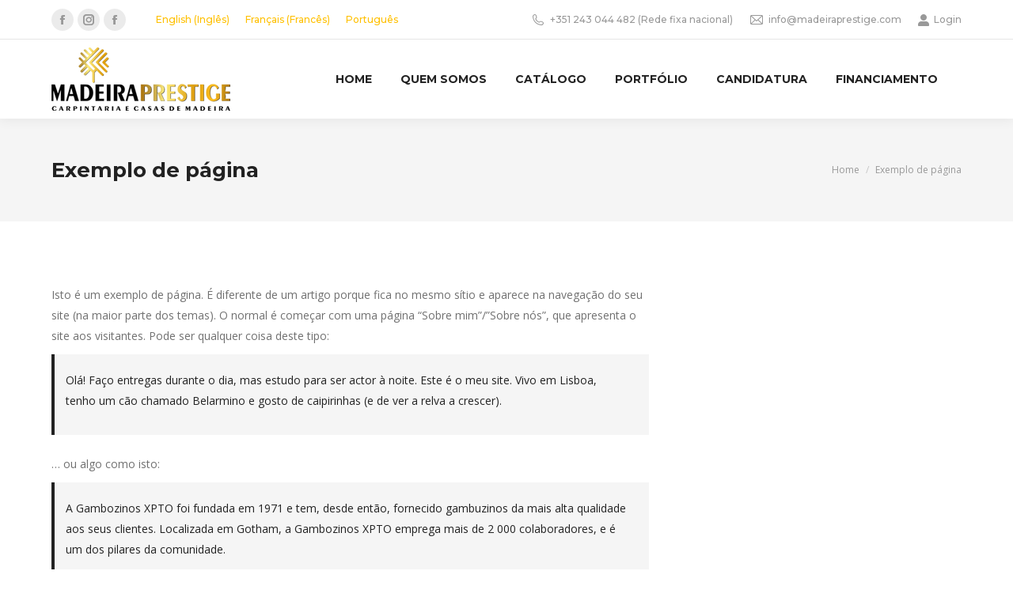

--- FILE ---
content_type: text/html; charset=UTF-8
request_url: https://madeiraprestige.com/pagina-exemplo/
body_size: 12696
content:
<!DOCTYPE html>
<!--[if !(IE 6) | !(IE 7) | !(IE 8)  ]><!-->
<html lang="pt-pt" class="no-js">
<!--<![endif]-->
<head>
	<meta charset="UTF-8" />
		<meta name="viewport" content="width=device-width, initial-scale=1, maximum-scale=1, user-scalable=0">
		<meta name="theme-color" content="#ffc000"/>	<link rel="profile" href="https://gmpg.org/xfn/11" />
	<title>Exemplo de página &#8211; Madeira Prestige</title>
<meta name='robots' content='max-image-preview:large' />
<link rel="alternate" hreflang="en" href="https://madeiraprestige.com/en/sample-page/" />
<link rel="alternate" hreflang="fr" href="https://madeiraprestige.com/fr/exemple-de-page/" />
<link rel="alternate" hreflang="pt-pt" href="https://madeiraprestige.com/pagina-exemplo/" />
<link rel="alternate" hreflang="x-default" href="https://madeiraprestige.com/pagina-exemplo/" />
<link rel='dns-prefetch' href='//fonts.googleapis.com' />
<link rel="alternate" type="application/rss+xml" title="Madeira Prestige &raquo; Feed" href="https://madeiraprestige.com/feed/" />
<link rel="alternate" type="application/rss+xml" title="Madeira Prestige &raquo; Feed de comentários" href="https://madeiraprestige.com/comments/feed/" />
<link rel="alternate" type="application/rss+xml" title="Feed de comentários de Madeira Prestige &raquo; Exemplo de página" href="https://madeiraprestige.com/pagina-exemplo/feed/" />
<link rel="alternate" title="oEmbed (JSON)" type="application/json+oembed" href="https://madeiraprestige.com/wp-json/oembed/1.0/embed?url=https%3A%2F%2Fmadeiraprestige.com%2Fpagina-exemplo%2F" />
<link rel="alternate" title="oEmbed (XML)" type="text/xml+oembed" href="https://madeiraprestige.com/wp-json/oembed/1.0/embed?url=https%3A%2F%2Fmadeiraprestige.com%2Fpagina-exemplo%2F&#038;format=xml" />
<style id='wp-img-auto-sizes-contain-inline-css' type='text/css'>
img:is([sizes=auto i],[sizes^="auto," i]){contain-intrinsic-size:3000px 1500px}
/*# sourceURL=wp-img-auto-sizes-contain-inline-css */
</style>
<style id='wp-emoji-styles-inline-css' type='text/css'>

	img.wp-smiley, img.emoji {
		display: inline !important;
		border: none !important;
		box-shadow: none !important;
		height: 1em !important;
		width: 1em !important;
		margin: 0 0.07em !important;
		vertical-align: -0.1em !important;
		background: none !important;
		padding: 0 !important;
	}
/*# sourceURL=wp-emoji-styles-inline-css */
</style>
<link rel='stylesheet' id='wp-block-library-css' href='https://madeiraprestige.com/wp-includes/css/dist/block-library/style.min.css?ver=6.9' type='text/css' media='all' />
<style id='wp-block-paragraph-inline-css' type='text/css'>
.is-small-text{font-size:.875em}.is-regular-text{font-size:1em}.is-large-text{font-size:2.25em}.is-larger-text{font-size:3em}.has-drop-cap:not(:focus):first-letter{float:left;font-size:8.4em;font-style:normal;font-weight:100;line-height:.68;margin:.05em .1em 0 0;text-transform:uppercase}body.rtl .has-drop-cap:not(:focus):first-letter{float:none;margin-left:.1em}p.has-drop-cap.has-background{overflow:hidden}:root :where(p.has-background){padding:1.25em 2.375em}:where(p.has-text-color:not(.has-link-color)) a{color:inherit}p.has-text-align-left[style*="writing-mode:vertical-lr"],p.has-text-align-right[style*="writing-mode:vertical-rl"]{rotate:180deg}
/*# sourceURL=https://madeiraprestige.com/wp-includes/blocks/paragraph/style.min.css */
</style>
<style id='wp-block-quote-inline-css' type='text/css'>
.wp-block-quote{box-sizing:border-box;overflow-wrap:break-word}.wp-block-quote.is-large:where(:not(.is-style-plain)),.wp-block-quote.is-style-large:where(:not(.is-style-plain)){margin-bottom:1em;padding:0 1em}.wp-block-quote.is-large:where(:not(.is-style-plain)) p,.wp-block-quote.is-style-large:where(:not(.is-style-plain)) p{font-size:1.5em;font-style:italic;line-height:1.6}.wp-block-quote.is-large:where(:not(.is-style-plain)) cite,.wp-block-quote.is-large:where(:not(.is-style-plain)) footer,.wp-block-quote.is-style-large:where(:not(.is-style-plain)) cite,.wp-block-quote.is-style-large:where(:not(.is-style-plain)) footer{font-size:1.125em;text-align:right}.wp-block-quote>cite{display:block}
/*# sourceURL=https://madeiraprestige.com/wp-includes/blocks/quote/style.min.css */
</style>
<style id='wp-block-quote-theme-inline-css' type='text/css'>
.wp-block-quote{border-left:.25em solid;margin:0 0 1.75em;padding-left:1em}.wp-block-quote cite,.wp-block-quote footer{color:currentColor;font-size:.8125em;font-style:normal;position:relative}.wp-block-quote:where(.has-text-align-right){border-left:none;border-right:.25em solid;padding-left:0;padding-right:1em}.wp-block-quote:where(.has-text-align-center){border:none;padding-left:0}.wp-block-quote.is-large,.wp-block-quote.is-style-large,.wp-block-quote:where(.is-style-plain){border:none}
/*# sourceURL=https://madeiraprestige.com/wp-includes/blocks/quote/theme.min.css */
</style>
<style id='global-styles-inline-css' type='text/css'>
:root{--wp--preset--aspect-ratio--square: 1;--wp--preset--aspect-ratio--4-3: 4/3;--wp--preset--aspect-ratio--3-4: 3/4;--wp--preset--aspect-ratio--3-2: 3/2;--wp--preset--aspect-ratio--2-3: 2/3;--wp--preset--aspect-ratio--16-9: 16/9;--wp--preset--aspect-ratio--9-16: 9/16;--wp--preset--color--black: #000000;--wp--preset--color--cyan-bluish-gray: #abb8c3;--wp--preset--color--white: #FFF;--wp--preset--color--pale-pink: #f78da7;--wp--preset--color--vivid-red: #cf2e2e;--wp--preset--color--luminous-vivid-orange: #ff6900;--wp--preset--color--luminous-vivid-amber: #fcb900;--wp--preset--color--light-green-cyan: #7bdcb5;--wp--preset--color--vivid-green-cyan: #00d084;--wp--preset--color--pale-cyan-blue: #8ed1fc;--wp--preset--color--vivid-cyan-blue: #0693e3;--wp--preset--color--vivid-purple: #9b51e0;--wp--preset--color--accent: #ffc000;--wp--preset--color--dark-gray: #111;--wp--preset--color--light-gray: #767676;--wp--preset--gradient--vivid-cyan-blue-to-vivid-purple: linear-gradient(135deg,rgb(6,147,227) 0%,rgb(155,81,224) 100%);--wp--preset--gradient--light-green-cyan-to-vivid-green-cyan: linear-gradient(135deg,rgb(122,220,180) 0%,rgb(0,208,130) 100%);--wp--preset--gradient--luminous-vivid-amber-to-luminous-vivid-orange: linear-gradient(135deg,rgb(252,185,0) 0%,rgb(255,105,0) 100%);--wp--preset--gradient--luminous-vivid-orange-to-vivid-red: linear-gradient(135deg,rgb(255,105,0) 0%,rgb(207,46,46) 100%);--wp--preset--gradient--very-light-gray-to-cyan-bluish-gray: linear-gradient(135deg,rgb(238,238,238) 0%,rgb(169,184,195) 100%);--wp--preset--gradient--cool-to-warm-spectrum: linear-gradient(135deg,rgb(74,234,220) 0%,rgb(151,120,209) 20%,rgb(207,42,186) 40%,rgb(238,44,130) 60%,rgb(251,105,98) 80%,rgb(254,248,76) 100%);--wp--preset--gradient--blush-light-purple: linear-gradient(135deg,rgb(255,206,236) 0%,rgb(152,150,240) 100%);--wp--preset--gradient--blush-bordeaux: linear-gradient(135deg,rgb(254,205,165) 0%,rgb(254,45,45) 50%,rgb(107,0,62) 100%);--wp--preset--gradient--luminous-dusk: linear-gradient(135deg,rgb(255,203,112) 0%,rgb(199,81,192) 50%,rgb(65,88,208) 100%);--wp--preset--gradient--pale-ocean: linear-gradient(135deg,rgb(255,245,203) 0%,rgb(182,227,212) 50%,rgb(51,167,181) 100%);--wp--preset--gradient--electric-grass: linear-gradient(135deg,rgb(202,248,128) 0%,rgb(113,206,126) 100%);--wp--preset--gradient--midnight: linear-gradient(135deg,rgb(2,3,129) 0%,rgb(40,116,252) 100%);--wp--preset--font-size--small: 13px;--wp--preset--font-size--medium: 20px;--wp--preset--font-size--large: 36px;--wp--preset--font-size--x-large: 42px;--wp--preset--spacing--20: 0.44rem;--wp--preset--spacing--30: 0.67rem;--wp--preset--spacing--40: 1rem;--wp--preset--spacing--50: 1.5rem;--wp--preset--spacing--60: 2.25rem;--wp--preset--spacing--70: 3.38rem;--wp--preset--spacing--80: 5.06rem;--wp--preset--shadow--natural: 6px 6px 9px rgba(0, 0, 0, 0.2);--wp--preset--shadow--deep: 12px 12px 50px rgba(0, 0, 0, 0.4);--wp--preset--shadow--sharp: 6px 6px 0px rgba(0, 0, 0, 0.2);--wp--preset--shadow--outlined: 6px 6px 0px -3px rgb(255, 255, 255), 6px 6px rgb(0, 0, 0);--wp--preset--shadow--crisp: 6px 6px 0px rgb(0, 0, 0);}:where(.is-layout-flex){gap: 0.5em;}:where(.is-layout-grid){gap: 0.5em;}body .is-layout-flex{display: flex;}.is-layout-flex{flex-wrap: wrap;align-items: center;}.is-layout-flex > :is(*, div){margin: 0;}body .is-layout-grid{display: grid;}.is-layout-grid > :is(*, div){margin: 0;}:where(.wp-block-columns.is-layout-flex){gap: 2em;}:where(.wp-block-columns.is-layout-grid){gap: 2em;}:where(.wp-block-post-template.is-layout-flex){gap: 1.25em;}:where(.wp-block-post-template.is-layout-grid){gap: 1.25em;}.has-black-color{color: var(--wp--preset--color--black) !important;}.has-cyan-bluish-gray-color{color: var(--wp--preset--color--cyan-bluish-gray) !important;}.has-white-color{color: var(--wp--preset--color--white) !important;}.has-pale-pink-color{color: var(--wp--preset--color--pale-pink) !important;}.has-vivid-red-color{color: var(--wp--preset--color--vivid-red) !important;}.has-luminous-vivid-orange-color{color: var(--wp--preset--color--luminous-vivid-orange) !important;}.has-luminous-vivid-amber-color{color: var(--wp--preset--color--luminous-vivid-amber) !important;}.has-light-green-cyan-color{color: var(--wp--preset--color--light-green-cyan) !important;}.has-vivid-green-cyan-color{color: var(--wp--preset--color--vivid-green-cyan) !important;}.has-pale-cyan-blue-color{color: var(--wp--preset--color--pale-cyan-blue) !important;}.has-vivid-cyan-blue-color{color: var(--wp--preset--color--vivid-cyan-blue) !important;}.has-vivid-purple-color{color: var(--wp--preset--color--vivid-purple) !important;}.has-black-background-color{background-color: var(--wp--preset--color--black) !important;}.has-cyan-bluish-gray-background-color{background-color: var(--wp--preset--color--cyan-bluish-gray) !important;}.has-white-background-color{background-color: var(--wp--preset--color--white) !important;}.has-pale-pink-background-color{background-color: var(--wp--preset--color--pale-pink) !important;}.has-vivid-red-background-color{background-color: var(--wp--preset--color--vivid-red) !important;}.has-luminous-vivid-orange-background-color{background-color: var(--wp--preset--color--luminous-vivid-orange) !important;}.has-luminous-vivid-amber-background-color{background-color: var(--wp--preset--color--luminous-vivid-amber) !important;}.has-light-green-cyan-background-color{background-color: var(--wp--preset--color--light-green-cyan) !important;}.has-vivid-green-cyan-background-color{background-color: var(--wp--preset--color--vivid-green-cyan) !important;}.has-pale-cyan-blue-background-color{background-color: var(--wp--preset--color--pale-cyan-blue) !important;}.has-vivid-cyan-blue-background-color{background-color: var(--wp--preset--color--vivid-cyan-blue) !important;}.has-vivid-purple-background-color{background-color: var(--wp--preset--color--vivid-purple) !important;}.has-black-border-color{border-color: var(--wp--preset--color--black) !important;}.has-cyan-bluish-gray-border-color{border-color: var(--wp--preset--color--cyan-bluish-gray) !important;}.has-white-border-color{border-color: var(--wp--preset--color--white) !important;}.has-pale-pink-border-color{border-color: var(--wp--preset--color--pale-pink) !important;}.has-vivid-red-border-color{border-color: var(--wp--preset--color--vivid-red) !important;}.has-luminous-vivid-orange-border-color{border-color: var(--wp--preset--color--luminous-vivid-orange) !important;}.has-luminous-vivid-amber-border-color{border-color: var(--wp--preset--color--luminous-vivid-amber) !important;}.has-light-green-cyan-border-color{border-color: var(--wp--preset--color--light-green-cyan) !important;}.has-vivid-green-cyan-border-color{border-color: var(--wp--preset--color--vivid-green-cyan) !important;}.has-pale-cyan-blue-border-color{border-color: var(--wp--preset--color--pale-cyan-blue) !important;}.has-vivid-cyan-blue-border-color{border-color: var(--wp--preset--color--vivid-cyan-blue) !important;}.has-vivid-purple-border-color{border-color: var(--wp--preset--color--vivid-purple) !important;}.has-vivid-cyan-blue-to-vivid-purple-gradient-background{background: var(--wp--preset--gradient--vivid-cyan-blue-to-vivid-purple) !important;}.has-light-green-cyan-to-vivid-green-cyan-gradient-background{background: var(--wp--preset--gradient--light-green-cyan-to-vivid-green-cyan) !important;}.has-luminous-vivid-amber-to-luminous-vivid-orange-gradient-background{background: var(--wp--preset--gradient--luminous-vivid-amber-to-luminous-vivid-orange) !important;}.has-luminous-vivid-orange-to-vivid-red-gradient-background{background: var(--wp--preset--gradient--luminous-vivid-orange-to-vivid-red) !important;}.has-very-light-gray-to-cyan-bluish-gray-gradient-background{background: var(--wp--preset--gradient--very-light-gray-to-cyan-bluish-gray) !important;}.has-cool-to-warm-spectrum-gradient-background{background: var(--wp--preset--gradient--cool-to-warm-spectrum) !important;}.has-blush-light-purple-gradient-background{background: var(--wp--preset--gradient--blush-light-purple) !important;}.has-blush-bordeaux-gradient-background{background: var(--wp--preset--gradient--blush-bordeaux) !important;}.has-luminous-dusk-gradient-background{background: var(--wp--preset--gradient--luminous-dusk) !important;}.has-pale-ocean-gradient-background{background: var(--wp--preset--gradient--pale-ocean) !important;}.has-electric-grass-gradient-background{background: var(--wp--preset--gradient--electric-grass) !important;}.has-midnight-gradient-background{background: var(--wp--preset--gradient--midnight) !important;}.has-small-font-size{font-size: var(--wp--preset--font-size--small) !important;}.has-medium-font-size{font-size: var(--wp--preset--font-size--medium) !important;}.has-large-font-size{font-size: var(--wp--preset--font-size--large) !important;}.has-x-large-font-size{font-size: var(--wp--preset--font-size--x-large) !important;}
/*# sourceURL=global-styles-inline-css */
</style>

<style id='classic-theme-styles-inline-css' type='text/css'>
/*! This file is auto-generated */
.wp-block-button__link{color:#fff;background-color:#32373c;border-radius:9999px;box-shadow:none;text-decoration:none;padding:calc(.667em + 2px) calc(1.333em + 2px);font-size:1.125em}.wp-block-file__button{background:#32373c;color:#fff;text-decoration:none}
/*# sourceURL=/wp-includes/css/classic-themes.min.css */
</style>
<link rel='stylesheet' id='wpml-blocks-css' href='https://madeiraprestige.com/wp-content/plugins/sitepress-multilingual-cms/dist/css/blocks/styles.css?ver=4.6.3' type='text/css' media='all' />
<link rel='stylesheet' id='ee-basic-front-end-login-front-css' href='https://madeiraprestige.com/wp-content/plugins/basic-front-end-login/style-front.css?ver=1.1.4' type='text/css' media='all' />
<link rel='stylesheet' id='wpml-legacy-horizontal-list-0-css' href='//madeiraprestige.com/wp-content/plugins/sitepress-multilingual-cms/templates/language-switchers/legacy-list-horizontal/style.min.css?ver=1' type='text/css' media='all' />
<style id='wpml-legacy-horizontal-list-0-inline-css' type='text/css'>
.wpml-ls-statics-footer a {color:#444444;background-color:#ffffff;}.wpml-ls-statics-footer a:hover,.wpml-ls-statics-footer a:focus {color:#000000;background-color:#eeeeee;}.wpml-ls-statics-footer .wpml-ls-current-language>a {color:#444444;background-color:#ffffff;}.wpml-ls-statics-footer .wpml-ls-current-language:hover>a, .wpml-ls-statics-footer .wpml-ls-current-language>a:focus {color:#000000;background-color:#eeeeee;}
/*# sourceURL=wpml-legacy-horizontal-list-0-inline-css */
</style>
<link rel='stylesheet' id='cms-navigation-style-base-css' href='https://madeiraprestige.com/wp-content/plugins/wpml-cms-nav/res/css/cms-navigation-base.css?ver=1.5.5' type='text/css' media='screen' />
<link rel='stylesheet' id='cms-navigation-style-css' href='https://madeiraprestige.com/wp-content/plugins/wpml-cms-nav/res/css/cms-navigation.css?ver=1.5.5' type='text/css' media='screen' />
<link rel='stylesheet' id='the7-font-css' href='https://madeiraprestige.com/wp-content/themes/dt-the7/fonts/icomoon-the7-font/icomoon-the7-font.min.css?ver=11.4.1' type='text/css' media='all' />
<link rel='stylesheet' id='the7-awesome-fonts-css' href='https://madeiraprestige.com/wp-content/themes/dt-the7/fonts/FontAwesome/css/all.min.css?ver=11.4.1' type='text/css' media='all' />
<link rel='stylesheet' id='dt-web-fonts-css' href='https://fonts.googleapis.com/css?family=Montserrat:400,500,600,700%7COpen+Sans:400,600,700%7CRaleway:400,600,700%7CRoboto:400,600,700' type='text/css' media='all' />
<link rel='stylesheet' id='dt-main-css' href='https://madeiraprestige.com/wp-content/themes/dt-the7/css/main.min.css?ver=11.4.1' type='text/css' media='all' />
<style id='dt-main-inline-css' type='text/css'>
body #load {
  display: block;
  height: 100%;
  overflow: hidden;
  position: fixed;
  width: 100%;
  z-index: 9901;
  opacity: 1;
  visibility: visible;
  transition: all .35s ease-out;
}
.load-wrap {
  width: 100%;
  height: 100%;
  background-position: center center;
  background-repeat: no-repeat;
  text-align: center;
  display: -ms-flexbox;
  display: -ms-flex;
  display: flex;
  -ms-align-items: center;
  -ms-flex-align: center;
  align-items: center;
  -ms-flex-flow: column wrap;
  flex-flow: column wrap;
  -ms-flex-pack: center;
  -ms-justify-content: center;
  justify-content: center;
}
.load-wrap > svg {
  position: absolute;
  top: 50%;
  left: 50%;
  transform: translate(-50%,-50%);
}
#load {
  background: var(--the7-elementor-beautiful-loading-bg,#ffffff);
  --the7-beautiful-spinner-color2: var(--the7-beautiful-spinner-color,#ffc000);
}

/*# sourceURL=dt-main-inline-css */
</style>
<link rel='stylesheet' id='the7-custom-scrollbar-css' href='https://madeiraprestige.com/wp-content/themes/dt-the7/lib/custom-scrollbar/custom-scrollbar.min.css?ver=11.4.1' type='text/css' media='all' />
<link rel='stylesheet' id='the7-wpbakery-css' href='https://madeiraprestige.com/wp-content/themes/dt-the7/css/wpbakery.min.css?ver=11.4.1' type='text/css' media='all' />
<link rel='stylesheet' id='the7-core-css' href='https://madeiraprestige.com/wp-content/plugins/dt-the7-core/assets/css/post-type.min.css?ver=2.7.4' type='text/css' media='all' />
<link rel='stylesheet' id='the7-css-vars-css' href='https://madeiraprestige.com/wp-content/uploads/the7-css/css-vars.css?ver=df979106542a' type='text/css' media='all' />
<link rel='stylesheet' id='dt-custom-css' href='https://madeiraprestige.com/wp-content/uploads/the7-css/custom.css?ver=df979106542a' type='text/css' media='all' />
<link rel='stylesheet' id='dt-media-css' href='https://madeiraprestige.com/wp-content/uploads/the7-css/media.css?ver=df979106542a' type='text/css' media='all' />
<link rel='stylesheet' id='the7-mega-menu-css' href='https://madeiraprestige.com/wp-content/uploads/the7-css/mega-menu.css?ver=df979106542a' type='text/css' media='all' />
<link rel='stylesheet' id='the7-elements-albums-portfolio-css' href='https://madeiraprestige.com/wp-content/uploads/the7-css/the7-elements-albums-portfolio.css?ver=df979106542a' type='text/css' media='all' />
<link rel='stylesheet' id='the7-elements-css' href='https://madeiraprestige.com/wp-content/uploads/the7-css/post-type-dynamic.css?ver=df979106542a' type='text/css' media='all' />
<link rel='stylesheet' id='style-css' href='https://madeiraprestige.com/wp-content/themes/dt-the7/style.css?ver=11.4.1' type='text/css' media='all' />
<script type="text/javascript" src="https://madeiraprestige.com/wp-includes/js/jquery/jquery.min.js?ver=3.7.1" id="jquery-core-js"></script>
<script type="text/javascript" src="https://madeiraprestige.com/wp-includes/js/jquery/jquery-migrate.min.js?ver=3.4.1" id="jquery-migrate-js"></script>
<script type="text/javascript" id="wpml-cookie-js-extra">
/* <![CDATA[ */
var wpml_cookies = {"wp-wpml_current_language":{"value":"pt-pt","expires":1,"path":"/"}};
var wpml_cookies = {"wp-wpml_current_language":{"value":"pt-pt","expires":1,"path":"/"}};
//# sourceURL=wpml-cookie-js-extra
/* ]]> */
</script>
<script type="text/javascript" src="https://madeiraprestige.com/wp-content/plugins/sitepress-multilingual-cms/res/js/cookies/language-cookie.js?ver=4.6.3" id="wpml-cookie-js"></script>
<script type="text/javascript" id="dt-above-fold-js-extra">
/* <![CDATA[ */
var dtLocal = {"themeUrl":"https://madeiraprestige.com/wp-content/themes/dt-the7","passText":"To view this protected post, enter the password below:","moreButtonText":{"loading":"Loading...","loadMore":"Load more"},"postID":"2","ajaxurl":"https://madeiraprestige.com/wp-admin/admin-ajax.php","REST":{"baseUrl":"https://madeiraprestige.com/wp-json/the7/v1","endpoints":{"sendMail":"/send-mail"}},"contactMessages":{"required":"One or more fields have an error. Please check and try again.","terms":"Please accept the privacy policy.","fillTheCaptchaError":"Please, fill the captcha."},"captchaSiteKey":"","ajaxNonce":"9b59a2706c","pageData":{"type":"page","template":"page","layout":null},"themeSettings":{"smoothScroll":"off","lazyLoading":false,"desktopHeader":{"height":100},"ToggleCaptionEnabled":"disabled","ToggleCaption":"Navigation","floatingHeader":{"showAfter":140,"showMenu":true,"height":70,"logo":{"showLogo":true,"html":"\u003Cimg class=\" preload-me\" src=\"https://madeiraprestige.com/wp-content/uploads/2023/04/logo-madeira-prestige-trans-170x60-1.png\" srcset=\"https://madeiraprestige.com/wp-content/uploads/2023/04/logo-madeira-prestige-trans-170x60-1.png 170w, https://madeiraprestige.com/wp-content/uploads/2023/04/logo-madeira-prestige-trans-170x60-1.png 170w\" width=\"170\" height=\"60\"   sizes=\"170px\" alt=\"Madeira Prestige\" /\u003E","url":"https://madeiraprestige.com/"}},"topLine":{"floatingTopLine":{"logo":{"showLogo":false,"html":""}}},"mobileHeader":{"firstSwitchPoint":992,"secondSwitchPoint":778,"firstSwitchPointHeight":60,"secondSwitchPointHeight":60,"mobileToggleCaptionEnabled":"disabled","mobileToggleCaption":"Menu"},"stickyMobileHeaderFirstSwitch":{"logo":{"html":"\u003Cimg class=\" preload-me\" src=\"https://madeiraprestige.com/wp-content/uploads/2023/03/logo-madeira-prestige-trans-226x80-1.png\" srcset=\"https://madeiraprestige.com/wp-content/uploads/2023/03/logo-madeira-prestige-trans-226x80-1.png 226w, https://madeiraprestige.com/wp-content/uploads/2023/03/logo-madeira-prestige-trans-226x80-1.png 226w\" width=\"226\" height=\"80\"   sizes=\"226px\" alt=\"Madeira Prestige\" /\u003E"}},"stickyMobileHeaderSecondSwitch":{"logo":{"html":"\u003Cimg class=\" preload-me\" src=\"https://madeiraprestige.com/wp-content/uploads/2023/03/logo-madeira-prestige-trans-226x80-1.png\" srcset=\"https://madeiraprestige.com/wp-content/uploads/2023/03/logo-madeira-prestige-trans-226x80-1.png 226w, https://madeiraprestige.com/wp-content/uploads/2023/03/logo-madeira-prestige-trans-226x80-1.png 226w\" width=\"226\" height=\"80\"   sizes=\"226px\" alt=\"Madeira Prestige\" /\u003E"}},"sidebar":{"switchPoint":990},"boxedWidth":"1280px"},"VCMobileScreenWidth":"778"};
var dtShare = {"shareButtonText":{"facebook":"Share on Facebook","twitter":"Tweet","pinterest":"Pin it","linkedin":"Share on Linkedin","whatsapp":"Share on Whatsapp"},"overlayOpacity":"85"};
//# sourceURL=dt-above-fold-js-extra
/* ]]> */
</script>
<script type="text/javascript" src="https://madeiraprestige.com/wp-content/themes/dt-the7/js/above-the-fold.min.js?ver=11.4.1" id="dt-above-fold-js"></script>
<link rel="https://api.w.org/" href="https://madeiraprestige.com/wp-json/" /><link rel="alternate" title="JSON" type="application/json" href="https://madeiraprestige.com/wp-json/wp/v2/pages/2" /><link rel="EditURI" type="application/rsd+xml" title="RSD" href="https://madeiraprestige.com/xmlrpc.php?rsd" />
<meta name="generator" content="WordPress 6.9" />
<link rel="canonical" href="https://madeiraprestige.com/pagina-exemplo/" />
<link rel='shortlink' href='https://madeiraprestige.com/?p=2' />
<meta name="generator" content="WPML ver:4.6.3 stt:1,4,41;" />
<link rel="pingback" href="https://madeiraprestige.com/xmlrpc.php">
<meta property="og:site_name" content="Madeira Prestige" />
<meta property="og:title" content="Exemplo de página" />
<meta property="og:description" content="Isto é um exemplo de página. É diferente de um artigo porque fica no mesmo sítio e aparece na navegação do seu site (na maior parte dos temas). O normal é começar com uma página &#8220;Sobre mim&#8221;/&#8221;Sobre nós&#8221;, que apresenta o site aos visitantes. Pode ser qualquer coisa deste tipo: Olá! Faço entregas durante o&hellip;" />
<meta property="og:url" content="https://madeiraprestige.com/pagina-exemplo/" />
<meta property="og:type" content="article" />
<meta name="generator" content="Powered by WPBakery Page Builder - drag and drop page builder for WordPress."/>
<meta name="generator" content="Powered by Slider Revolution 6.6.10 - responsive, Mobile-Friendly Slider Plugin for WordPress with comfortable drag and drop interface." />
<script type="text/javascript" id="the7-loader-script">
document.addEventListener("DOMContentLoaded", function(event) {
	var load = document.getElementById("load");
	if(!load.classList.contains('loader-removed')){
		var removeLoading = setTimeout(function() {
			load.className += " loader-removed";
		}, 300);
	}
});
</script>
		<link rel="icon" href="https://madeiraprestige.com/wp-content/uploads/2023/03/favicon16.png" type="image/png" sizes="16x16"/><link rel="icon" href="https://madeiraprestige.com/wp-content/uploads/2023/03/favicon32.png" type="image/png" sizes="32x32"/><script>function setREVStartSize(e){
			//window.requestAnimationFrame(function() {
				window.RSIW = window.RSIW===undefined ? window.innerWidth : window.RSIW;
				window.RSIH = window.RSIH===undefined ? window.innerHeight : window.RSIH;
				try {
					var pw = document.getElementById(e.c).parentNode.offsetWidth,
						newh;
					pw = pw===0 || isNaN(pw) || (e.l=="fullwidth" || e.layout=="fullwidth") ? window.RSIW : pw;
					e.tabw = e.tabw===undefined ? 0 : parseInt(e.tabw);
					e.thumbw = e.thumbw===undefined ? 0 : parseInt(e.thumbw);
					e.tabh = e.tabh===undefined ? 0 : parseInt(e.tabh);
					e.thumbh = e.thumbh===undefined ? 0 : parseInt(e.thumbh);
					e.tabhide = e.tabhide===undefined ? 0 : parseInt(e.tabhide);
					e.thumbhide = e.thumbhide===undefined ? 0 : parseInt(e.thumbhide);
					e.mh = e.mh===undefined || e.mh=="" || e.mh==="auto" ? 0 : parseInt(e.mh,0);
					if(e.layout==="fullscreen" || e.l==="fullscreen")
						newh = Math.max(e.mh,window.RSIH);
					else{
						e.gw = Array.isArray(e.gw) ? e.gw : [e.gw];
						for (var i in e.rl) if (e.gw[i]===undefined || e.gw[i]===0) e.gw[i] = e.gw[i-1];
						e.gh = e.el===undefined || e.el==="" || (Array.isArray(e.el) && e.el.length==0)? e.gh : e.el;
						e.gh = Array.isArray(e.gh) ? e.gh : [e.gh];
						for (var i in e.rl) if (e.gh[i]===undefined || e.gh[i]===0) e.gh[i] = e.gh[i-1];
											
						var nl = new Array(e.rl.length),
							ix = 0,
							sl;
						e.tabw = e.tabhide>=pw ? 0 : e.tabw;
						e.thumbw = e.thumbhide>=pw ? 0 : e.thumbw;
						e.tabh = e.tabhide>=pw ? 0 : e.tabh;
						e.thumbh = e.thumbhide>=pw ? 0 : e.thumbh;
						for (var i in e.rl) nl[i] = e.rl[i]<window.RSIW ? 0 : e.rl[i];
						sl = nl[0];
						for (var i in nl) if (sl>nl[i] && nl[i]>0) { sl = nl[i]; ix=i;}
						var m = pw>(e.gw[ix]+e.tabw+e.thumbw) ? 1 : (pw-(e.tabw+e.thumbw)) / (e.gw[ix]);
						newh =  (e.gh[ix] * m) + (e.tabh + e.thumbh);
					}
					var el = document.getElementById(e.c);
					if (el!==null && el) el.style.height = newh+"px";
					el = document.getElementById(e.c+"_wrapper");
					if (el!==null && el) {
						el.style.height = newh+"px";
						el.style.display = "block";
					}
				} catch(e){
					console.log("Failure at Presize of Slider:" + e)
				}
			//});
		  };</script>
<noscript><style> .wpb_animate_when_almost_visible { opacity: 1; }</style></noscript><style id="yellow-pencil">
/*
	The following CSS codes are created by the YellowPencil plugin.
	https://yellowpencil.waspthemes.com/
*/
@media (max-width:1200px){#bottom-bar .wf-wrap .wf-float-left{display:none;}.masthead div div .preload-me{padding-top:10px;padding-bottom:10px;}}@media (min-width:991px){#bottom-bar .wf-wrap .wf-float-left{display:none;}}
</style><link rel='stylesheet' id='rs-plugin-settings-css' href='https://madeiraprestige.com/wp-content/plugins/revslider/public/assets/css/rs6.css?ver=6.6.10' type='text/css' media='all' />
<style id='rs-plugin-settings-inline-css' type='text/css'>
#rs-demo-id {}
/*# sourceURL=rs-plugin-settings-inline-css */
</style>
</head>
<body id="the7-body" class="wp-singular page-template-default page page-id-2 wp-embed-responsive wp-theme-dt-the7 the7-core-ver-2.7.4 non-logged-in dt-responsive-on right-mobile-menu-close-icon ouside-menu-close-icon mobile-hamburger-close-bg-enable mobile-hamburger-close-bg-hover-enable  fade-medium-mobile-menu-close-icon fade-small-menu-close-icon srcset-enabled btn-flat custom-btn-color custom-btn-hover-color phantom-sticky phantom-shadow-decoration phantom-custom-logo-on sticky-mobile-header top-header first-switch-logo-right first-switch-menu-left second-switch-logo-center second-switch-menu-right right-mobile-menu layzr-loading-on popup-message-style the7-ver-11.4.1 dt-fa-compatibility wpb-js-composer js-comp-ver-6.10.0 vc_responsive">
<!-- The7 11.4.1 -->
<div id="load" class="ring-loader">
	<div class="load-wrap">
<style type="text/css">
    .the7-spinner {
        width: 72px;
        height: 72px;
        position: relative;
    }
    .the7-spinner > div {
        border-radius: 50%;
        width: 9px;
        left: 0;
        box-sizing: border-box;
        display: block;
        position: absolute;
        border: 9px solid #fff;
        width: 72px;
        height: 72px;
    }
    .the7-spinner-ring-bg{
        opacity: 0.25;
    }
    div.the7-spinner-ring {
        animation: spinner-animation 0.8s cubic-bezier(1, 1, 1, 1) infinite;
        border-color:var(--the7-beautiful-spinner-color2) transparent transparent transparent;
    }

    @keyframes spinner-animation{
        from{
            transform: rotate(0deg);
        }
        to {
            transform: rotate(360deg);
        }
    }
</style>

<div class="the7-spinner">
    <div class="the7-spinner-ring-bg"></div>
    <div class="the7-spinner-ring"></div>
</div></div>
</div>
<div id="page" >
	<a class="skip-link screen-reader-text" href="#content">Skip to content</a>

<div class="masthead inline-header right widgets full-height shadow-decoration shadow-mobile-header-decoration medium-mobile-menu-icon mobile-menu-icon-bg-on mobile-menu-icon-hover-bg-on dt-parent-menu-clickable show-sub-menu-on-hover"  role="banner">

	<div class="top-bar full-width-line top-bar-line-hide">
	<div class="top-bar-bg" ></div>
	<div class="left-widgets mini-widgets"><div class="soc-ico show-on-desktop in-menu-first-switch in-menu-second-switch custom-bg disabled-border border-off hover-accent-bg hover-disabled-border  hover-border-off"><a title="Facebook page opens in new window" href="https://www.facebook.com/madeiraprestigecarpintaria" target="_blank" class="facebook"><span class="soc-font-icon"></span><span class="screen-reader-text">Facebook page opens in new window</span></a><a title="Instagram page opens in new window" href="https://www.facebook.com/madeiraprestigecarpintaria" target="_blank" class="instagram"><span class="soc-font-icon"></span><span class="screen-reader-text">Instagram page opens in new window</span></a><a title="Facebook page opens in new window" href="https://www.facebook.com/madeiraprestigecarpintaria" target="_blank" class="facebook"><span class="soc-font-icon"></span><span class="screen-reader-text">Facebook page opens in new window</span></a></div><div class="mini-wpml show-on-desktop near-logo-first-switch in-menu-second-switch">
<div class="wpml-ls-statics-shortcode_actions wpml-ls wpml-ls-legacy-list-horizontal">
	<ul><li class="wpml-ls-slot-shortcode_actions wpml-ls-item wpml-ls-item-en wpml-ls-first-item wpml-ls-item-legacy-list-horizontal">
				<a href="https://madeiraprestige.com/en/sample-page/" class="wpml-ls-link">
                    <span class="wpml-ls-native" lang="en">English</span><span class="wpml-ls-display"><span class="wpml-ls-bracket"> (</span>Inglês<span class="wpml-ls-bracket">)</span></span></a>
			</li><li class="wpml-ls-slot-shortcode_actions wpml-ls-item wpml-ls-item-fr wpml-ls-item-legacy-list-horizontal">
				<a href="https://madeiraprestige.com/fr/exemple-de-page/" class="wpml-ls-link">
                    <span class="wpml-ls-native" lang="fr">Français</span><span class="wpml-ls-display"><span class="wpml-ls-bracket"> (</span>Francês<span class="wpml-ls-bracket">)</span></span></a>
			</li><li class="wpml-ls-slot-shortcode_actions wpml-ls-item wpml-ls-item-pt-pt wpml-ls-current-language wpml-ls-last-item wpml-ls-item-legacy-list-horizontal">
				<a href="https://madeiraprestige.com/pagina-exemplo/" class="wpml-ls-link">
                    <span class="wpml-ls-native">Português</span></a>
			</li></ul>
</div>
</div></div><div class="right-widgets mini-widgets"><span class="mini-contacts phone show-on-desktop hide-on-first-switch hide-on-second-switch"><i class="fa-fw the7-mw-icon-phone"></i>+351 243 044 482 (Rede fixa nacional)</span><span class="mini-contacts email show-on-desktop hide-on-first-switch hide-on-second-switch"><i class="fa-fw the7-mw-icon-mail"></i>info@madeiraprestige.com</span><span class="mini-contacts clock hide-on-desktop hide-on-first-switch hide-on-second-switch"><i class="fa-fw the7-mw-icon-clock"></i>Seg-Sex 09:00-18:00</span><div class="mini-login show-on-desktop near-logo-first-switch in-menu-second-switch"><a href="https://madeiraprestige.com/wp-login.php" class="submit"><i class="the7-mw-icon-login-bold"></i>Login</a></div></div></div>

	<header class="header-bar">

		<div class="branding">
	<div id="site-title" class="assistive-text">Madeira Prestige</div>
	<div id="site-description" class="assistive-text">Carpintaria e Casas de Madeira</div>
	<a class="" href="https://madeiraprestige.com/"><img class=" preload-me" src="https://madeiraprestige.com/wp-content/uploads/2023/03/logo-madeira-prestige-trans-226x80-1.png" srcset="https://madeiraprestige.com/wp-content/uploads/2023/03/logo-madeira-prestige-trans-226x80-1.png 226w, https://madeiraprestige.com/wp-content/uploads/2023/03/logo-madeira-prestige-trans-226x80-1.png 226w" width="226" height="80"   sizes="226px" alt="Madeira Prestige" /></a></div>

		<ul id="primary-menu" class="main-nav underline-decoration upwards-line level-arrows-on outside-item-remove-margin"><li class="menu-item menu-item-type-post_type menu-item-object-page menu-item-home menu-item-1210 first depth-0"><a href='https://madeiraprestige.com/' data-level='1'><span class="menu-item-text"><span class="menu-text">Home</span></span></a></li> <li class="menu-item menu-item-type-custom menu-item-object-custom menu-item-1247 depth-0"><a href='https://madeiraprestige.com/quem-somos/' data-level='1'><span class="menu-item-text"><span class="menu-text">Quem Somos</span></span></a></li> <li class="menu-item menu-item-type-custom menu-item-object-custom menu-item-1249 depth-0"><a href='https://madeiraprestige.com/project/' data-level='1'><span class="menu-item-text"><span class="menu-text">Catálogo</span></span></a></li> <li class="menu-item menu-item-type-post_type menu-item-object-page menu-item-1775 depth-0"><a href='https://madeiraprestige.com/portfolio/' data-level='1'><span class="menu-item-text"><span class="menu-text">Portfólio</span></span></a></li> <li class="menu-item menu-item-type-post_type menu-item-object-page menu-item-1774 depth-0"><a href='https://madeiraprestige.com/candidatura/' data-level='1'><span class="menu-item-text"><span class="menu-text">Candidatura</span></span></a></li> <li class="menu-item menu-item-type-post_type menu-item-object-page menu-item-1562 last depth-0"><a href='https://madeiraprestige.com/financiamento/' data-level='1'><span class="menu-item-text"><span class="menu-text">Financiamento</span></span></a></li> </ul>
		<div class="mini-widgets"><div class="mini-search hide-on-desktop hide-on-first-switch hide-on-second-switch popup-search custom-icon"><form class="searchform mini-widget-searchform" role="search" method="get" action="https://madeiraprestige.com/">

	<div class="screen-reader-text">Search:</div>

	
		<a href="" class="submit text-disable"><i class=" mw-icon the7-mw-icon-search-bold"></i></a>
		<div class="popup-search-wrap">
			<input type="text" class="field searchform-s" name="s" value="" placeholder="Search..." title="Search form"/>
			<a href="" class="search-icon"><i class="the7-mw-icon-search-bold"></i></a>
		</div>

	<input type="hidden" name="lang" value="pt-pt"/>		<input type="submit" class="assistive-text searchsubmit" value="Go!"/>
</form>
</div></div>
	</header>

</div>
<div role="navigation" class="dt-mobile-header mobile-menu-show-divider">
	<div class="dt-close-mobile-menu-icon"><div class="close-line-wrap"><span class="close-line"></span><span class="close-line"></span><span class="close-line"></span></div></div>	<ul id="mobile-menu" class="mobile-main-nav">
		<li class="menu-item menu-item-type-post_type menu-item-object-page menu-item-home menu-item-1210 first depth-0"><a href='https://madeiraprestige.com/' data-level='1'><span class="menu-item-text"><span class="menu-text">Home</span></span></a></li> <li class="menu-item menu-item-type-custom menu-item-object-custom menu-item-1247 depth-0"><a href='https://madeiraprestige.com/quem-somos/' data-level='1'><span class="menu-item-text"><span class="menu-text">Quem Somos</span></span></a></li> <li class="menu-item menu-item-type-custom menu-item-object-custom menu-item-1249 depth-0"><a href='https://madeiraprestige.com/project/' data-level='1'><span class="menu-item-text"><span class="menu-text">Catálogo</span></span></a></li> <li class="menu-item menu-item-type-post_type menu-item-object-page menu-item-1775 depth-0"><a href='https://madeiraprestige.com/portfolio/' data-level='1'><span class="menu-item-text"><span class="menu-text">Portfólio</span></span></a></li> <li class="menu-item menu-item-type-post_type menu-item-object-page menu-item-1774 depth-0"><a href='https://madeiraprestige.com/candidatura/' data-level='1'><span class="menu-item-text"><span class="menu-text">Candidatura</span></span></a></li> <li class="menu-item menu-item-type-post_type menu-item-object-page menu-item-1562 last depth-0"><a href='https://madeiraprestige.com/financiamento/' data-level='1'><span class="menu-item-text"><span class="menu-text">Financiamento</span></span></a></li> 	</ul>
	<div class='mobile-mini-widgets-in-menu'></div>
</div>

		<div class="page-title title-left solid-bg breadcrumbs-mobile-off page-title-responsive-enabled">
			<div class="wf-wrap">

				<div class="page-title-head hgroup"><h1 >Exemplo de página</h1></div><div class="page-title-breadcrumbs"><div class="assistive-text">You are here:</div><ol class="breadcrumbs text-small" itemscope itemtype="https://schema.org/BreadcrumbList"><li itemprop="itemListElement" itemscope itemtype="https://schema.org/ListItem"><a itemprop="item" href="https://madeiraprestige.com/" title="Home"><span itemprop="name">Home</span></a><meta itemprop="position" content="1" /></li><li class="current" itemprop="itemListElement" itemscope itemtype="https://schema.org/ListItem"><span itemprop="name">Exemplo de página</span><meta itemprop="position" content="2" /></li></ol></div>			</div>
		</div>

		

<div id="main" class="sidebar-right sidebar-divider-off">

	
	<div class="main-gradient"></div>
	<div class="wf-wrap">
	<div class="wf-container-main">

	


	<div id="content" class="content" role="main">

		
<p>Isto é um exemplo de página. É diferente de um artigo porque fica no mesmo sítio e aparece na navegação do seu site (na maior parte dos temas). O normal é começar com uma página &#8220;Sobre mim&#8221;/&#8221;Sobre nós&#8221;, que apresenta o site aos visitantes. Pode ser qualquer coisa deste tipo:</p>



<blockquote class="wp-block-quote is-layout-flow wp-block-quote-is-layout-flow"><p>Olá! Faço entregas durante o dia, mas estudo para ser actor à noite. Este é o meu site. Vivo em Lisboa, tenho um cão chamado Belarmino e gosto de caipirinhas (e de ver a relva a crescer).</p></blockquote>



<p>&#8230; ou algo como isto:</p>



<blockquote class="wp-block-quote is-layout-flow wp-block-quote-is-layout-flow"><p>A Gambozinos XPTO foi fundada em 1971 e tem, desde então, fornecido gambuzinos da mais alta qualidade aos seus clientes. Localizada em Gotham, a Gambozinos XPTO emprega mais de 2 000 colaboradores, e é um dos pilares da comunidade.</p></blockquote>



<p>Como novo utilizador do WordPress, deveria ir ao <a href="https://madeiraprestige.com/wp-admin/">seu painel</a> para eliminar esta página e criar novas páginas do seu próprio conteúdo. Divirta-se!</p>

	</div><!-- #content -->

	


			</div><!-- .wf-container -->
		</div><!-- .wf-wrap -->

	
	</div><!-- #main -->

	


	<!-- !Footer -->
	<footer id="footer" class="footer solid-bg">

		
			<div class="wf-wrap">
				<div class="wf-container-footer">
					<div class="wf-container">
						<section id="text-2" class="widget widget_text wf-cell wf-1-3"><div class="widget-title">Madeira Prestige</div>			<div class="textwidget">Somos uma Empresa dedicada à Construção de Casas de Madeira. Esse tipo de construção oferece uma série de vantagens em relação às construções tradicionais, como menor impacto ambiental, maior conforto térmico e acústico, um estilo rústico e acolhedor.</div>
		</section><section id="nav_menu-2" class="widget widget_nav_menu wf-cell wf-1-3"><div class="widget-title">Menu</div><div class="menu-menu-principal-container"><ul id="menu-menu-principal" class="menu"><li id="menu-item-1210" class="menu-item menu-item-type-post_type menu-item-object-page menu-item-home menu-item-1210"><a href="https://madeiraprestige.com/">Home</a></li>
<li id="menu-item-1247" class="menu-item menu-item-type-custom menu-item-object-custom menu-item-1247"><a href="https://madeiraprestige.com/quem-somos/">Quem Somos</a></li>
<li id="menu-item-1249" class="menu-item menu-item-type-custom menu-item-object-custom menu-item-1249"><a href="https://madeiraprestige.com/project/">Catálogo</a></li>
<li id="menu-item-1775" class="menu-item menu-item-type-post_type menu-item-object-page menu-item-1775"><a href="https://madeiraprestige.com/portfolio/">Portfólio</a></li>
<li id="menu-item-1774" class="menu-item menu-item-type-post_type menu-item-object-page menu-item-1774"><a href="https://madeiraprestige.com/candidatura/">Candidatura</a></li>
<li id="menu-item-1562" class="menu-item menu-item-type-post_type menu-item-object-page menu-item-1562"><a href="https://madeiraprestige.com/financiamento/">Financiamento</a></li>
</ul></div></section><section id="presscore-contact-info-widget-2" class="widget widget_presscore-contact-info-widget wf-cell wf-1-3"><div class="widget-title">Entre em Contacto</div><ul class="contact-info"><li><span class="color-primary">Telefone:</span><br />+351 243 044 824 - Rede fixa nacional<br />
+351 962 781 848 - Rede móvel nacional
</li><li><span class="color-primary">Morada:</span><br />Av. Rui Nogueira Simões, 10 A<br>
1600-868 LISBOA</li><li><span class="color-primary">Email:</span><br />info@madeiraprestige.com</li></ul></section>					</div><!-- .wf-container -->
				</div><!-- .wf-container-footer -->
			</div><!-- .wf-wrap -->

			
<!-- !Bottom-bar -->
<div id="bottom-bar" class="solid-bg logo-center" role="contentinfo">
    <div class="wf-wrap">
        <div class="wf-container-bottom">

			
            <div class="wf-float-right">

				<div class="bottom-text-block"><p>© 2022 Madeira Prestige   |   Desenvolvido por <a href="https://www.alfaiatedaweb.com/" target="_blank">Alfaiate da Web</a></p>
</div>
            </div>

        </div><!-- .wf-container-bottom -->
    </div><!-- .wf-wrap -->
</div><!-- #bottom-bar -->
	</footer><!-- #footer -->

<a href="#" class="scroll-top"><svg version="1.1" id="Layer_1" xmlns="http://www.w3.org/2000/svg" xmlns:xlink="http://www.w3.org/1999/xlink" x="0px" y="0px"
	 viewBox="0 0 16 16" style="enable-background:new 0 0 16 16;" xml:space="preserve">
<path d="M11.7,6.3l-3-3C8.5,3.1,8.3,3,8,3c0,0,0,0,0,0C7.7,3,7.5,3.1,7.3,3.3l-3,3c-0.4,0.4-0.4,1,0,1.4c0.4,0.4,1,0.4,1.4,0L7,6.4
	V12c0,0.6,0.4,1,1,1s1-0.4,1-1V6.4l1.3,1.3c0.4,0.4,1,0.4,1.4,0C11.9,7.5,12,7.3,12,7S11.9,6.5,11.7,6.3z"/>
</svg><span class="screen-reader-text">Go to Top</span></a>

</div><!-- #page -->


		<script>
			window.RS_MODULES = window.RS_MODULES || {};
			window.RS_MODULES.modules = window.RS_MODULES.modules || {};
			window.RS_MODULES.waiting = window.RS_MODULES.waiting || [];
			window.RS_MODULES.defered = true;
			window.RS_MODULES.moduleWaiting = window.RS_MODULES.moduleWaiting || {};
			window.RS_MODULES.type = 'compiled';
		</script>
		<script type="speculationrules">
{"prefetch":[{"source":"document","where":{"and":[{"href_matches":"/*"},{"not":{"href_matches":["/wp-*.php","/wp-admin/*","/wp-content/uploads/*","/wp-content/*","/wp-content/plugins/*","/wp-content/themes/dt-the7/*","/*\\?(.+)"]}},{"not":{"selector_matches":"a[rel~=\"nofollow\"]"}},{"not":{"selector_matches":".no-prefetch, .no-prefetch a"}}]},"eagerness":"conservative"}]}
</script>

<div class="wpml-ls-statics-footer wpml-ls wpml-ls-legacy-list-horizontal">
	<ul><li class="wpml-ls-slot-footer wpml-ls-item wpml-ls-item-en wpml-ls-first-item wpml-ls-item-legacy-list-horizontal">
				<a href="https://madeiraprestige.com/en/sample-page/" class="wpml-ls-link">
                                                        <img
            class="wpml-ls-flag"
            src="https://madeiraprestige.com/wp-content/plugins/sitepress-multilingual-cms/res/flags/en.svg"
            alt=""
            width=18
            height=12
    /><span class="wpml-ls-native" lang="en">English</span><span class="wpml-ls-display"><span class="wpml-ls-bracket"> (</span>Inglês<span class="wpml-ls-bracket">)</span></span></a>
			</li><li class="wpml-ls-slot-footer wpml-ls-item wpml-ls-item-fr wpml-ls-item-legacy-list-horizontal">
				<a href="https://madeiraprestige.com/fr/exemple-de-page/" class="wpml-ls-link">
                                                        <img
            class="wpml-ls-flag"
            src="https://madeiraprestige.com/wp-content/plugins/sitepress-multilingual-cms/res/flags/fr.svg"
            alt=""
            width=18
            height=12
    /><span class="wpml-ls-native" lang="fr">Français</span><span class="wpml-ls-display"><span class="wpml-ls-bracket"> (</span>Francês<span class="wpml-ls-bracket">)</span></span></a>
			</li><li class="wpml-ls-slot-footer wpml-ls-item wpml-ls-item-pt-pt wpml-ls-current-language wpml-ls-last-item wpml-ls-item-legacy-list-horizontal">
				<a href="https://madeiraprestige.com/pagina-exemplo/" class="wpml-ls-link">
                                                        <img
            class="wpml-ls-flag"
            src="https://madeiraprestige.com/wp-content/plugins/sitepress-multilingual-cms/res/flags/pt-pt.svg"
            alt=""
            width=18
            height=12
    /><span class="wpml-ls-native">Português</span></a>
			</li></ul>
</div>
<script type="text/javascript" src="https://madeiraprestige.com/wp-content/themes/dt-the7/js/main.min.js?ver=11.4.1" id="dt-main-js"></script>
<script type="text/javascript" src="https://madeiraprestige.com/wp-content/plugins/revslider/public/assets/js/rbtools.min.js?ver=6.6.10" defer async id="tp-tools-js"></script>
<script type="text/javascript" src="https://madeiraprestige.com/wp-content/plugins/revslider/public/assets/js/rs6.min.js?ver=6.6.10" defer async id="revmin-js"></script>
<script type="text/javascript" src="https://madeiraprestige.com/wp-content/themes/dt-the7/js/legacy.min.js?ver=11.4.1" id="dt-legacy-js"></script>
<script type="text/javascript" src="https://madeiraprestige.com/wp-content/themes/dt-the7/lib/jquery-mousewheel/jquery-mousewheel.min.js?ver=11.4.1" id="jquery-mousewheel-js"></script>
<script type="text/javascript" src="https://madeiraprestige.com/wp-content/themes/dt-the7/lib/custom-scrollbar/custom-scrollbar.min.js?ver=11.4.1" id="the7-custom-scrollbar-js"></script>
<script type="text/javascript" src="https://madeiraprestige.com/wp-content/plugins/dt-the7-core/assets/js/post-type.min.js?ver=2.7.4" id="the7-core-js"></script>
<script id="wp-emoji-settings" type="application/json">
{"baseUrl":"https://s.w.org/images/core/emoji/17.0.2/72x72/","ext":".png","svgUrl":"https://s.w.org/images/core/emoji/17.0.2/svg/","svgExt":".svg","source":{"concatemoji":"https://madeiraprestige.com/wp-includes/js/wp-emoji-release.min.js?ver=6.9"}}
</script>
<script type="module">
/* <![CDATA[ */
/*! This file is auto-generated */
const a=JSON.parse(document.getElementById("wp-emoji-settings").textContent),o=(window._wpemojiSettings=a,"wpEmojiSettingsSupports"),s=["flag","emoji"];function i(e){try{var t={supportTests:e,timestamp:(new Date).valueOf()};sessionStorage.setItem(o,JSON.stringify(t))}catch(e){}}function c(e,t,n){e.clearRect(0,0,e.canvas.width,e.canvas.height),e.fillText(t,0,0);t=new Uint32Array(e.getImageData(0,0,e.canvas.width,e.canvas.height).data);e.clearRect(0,0,e.canvas.width,e.canvas.height),e.fillText(n,0,0);const a=new Uint32Array(e.getImageData(0,0,e.canvas.width,e.canvas.height).data);return t.every((e,t)=>e===a[t])}function p(e,t){e.clearRect(0,0,e.canvas.width,e.canvas.height),e.fillText(t,0,0);var n=e.getImageData(16,16,1,1);for(let e=0;e<n.data.length;e++)if(0!==n.data[e])return!1;return!0}function u(e,t,n,a){switch(t){case"flag":return n(e,"\ud83c\udff3\ufe0f\u200d\u26a7\ufe0f","\ud83c\udff3\ufe0f\u200b\u26a7\ufe0f")?!1:!n(e,"\ud83c\udde8\ud83c\uddf6","\ud83c\udde8\u200b\ud83c\uddf6")&&!n(e,"\ud83c\udff4\udb40\udc67\udb40\udc62\udb40\udc65\udb40\udc6e\udb40\udc67\udb40\udc7f","\ud83c\udff4\u200b\udb40\udc67\u200b\udb40\udc62\u200b\udb40\udc65\u200b\udb40\udc6e\u200b\udb40\udc67\u200b\udb40\udc7f");case"emoji":return!a(e,"\ud83e\u1fac8")}return!1}function f(e,t,n,a){let r;const o=(r="undefined"!=typeof WorkerGlobalScope&&self instanceof WorkerGlobalScope?new OffscreenCanvas(300,150):document.createElement("canvas")).getContext("2d",{willReadFrequently:!0}),s=(o.textBaseline="top",o.font="600 32px Arial",{});return e.forEach(e=>{s[e]=t(o,e,n,a)}),s}function r(e){var t=document.createElement("script");t.src=e,t.defer=!0,document.head.appendChild(t)}a.supports={everything:!0,everythingExceptFlag:!0},new Promise(t=>{let n=function(){try{var e=JSON.parse(sessionStorage.getItem(o));if("object"==typeof e&&"number"==typeof e.timestamp&&(new Date).valueOf()<e.timestamp+604800&&"object"==typeof e.supportTests)return e.supportTests}catch(e){}return null}();if(!n){if("undefined"!=typeof Worker&&"undefined"!=typeof OffscreenCanvas&&"undefined"!=typeof URL&&URL.createObjectURL&&"undefined"!=typeof Blob)try{var e="postMessage("+f.toString()+"("+[JSON.stringify(s),u.toString(),c.toString(),p.toString()].join(",")+"));",a=new Blob([e],{type:"text/javascript"});const r=new Worker(URL.createObjectURL(a),{name:"wpTestEmojiSupports"});return void(r.onmessage=e=>{i(n=e.data),r.terminate(),t(n)})}catch(e){}i(n=f(s,u,c,p))}t(n)}).then(e=>{for(const n in e)a.supports[n]=e[n],a.supports.everything=a.supports.everything&&a.supports[n],"flag"!==n&&(a.supports.everythingExceptFlag=a.supports.everythingExceptFlag&&a.supports[n]);var t;a.supports.everythingExceptFlag=a.supports.everythingExceptFlag&&!a.supports.flag,a.supports.everything||((t=a.source||{}).concatemoji?r(t.concatemoji):t.wpemoji&&t.twemoji&&(r(t.twemoji),r(t.wpemoji)))});
//# sourceURL=https://madeiraprestige.com/wp-includes/js/wp-emoji-loader.min.js
/* ]]> */
</script>

<div class="pswp" tabindex="-1" role="dialog" aria-hidden="true">
	<div class="pswp__bg"></div>
	<div class="pswp__scroll-wrap">
		<div class="pswp__container">
			<div class="pswp__item"></div>
			<div class="pswp__item"></div>
			<div class="pswp__item"></div>
		</div>
		<div class="pswp__ui pswp__ui--hidden">
			<div class="pswp__top-bar">
				<div class="pswp__counter"></div>
				<button class="pswp__button pswp__button--close" title="Close (Esc)" aria-label="Close (Esc)"></button>
				<button class="pswp__button pswp__button--share" title="Share" aria-label="Share"></button>
				<button class="pswp__button pswp__button--fs" title="Toggle fullscreen" aria-label="Toggle fullscreen"></button>
				<button class="pswp__button pswp__button--zoom" title="Zoom in/out" aria-label="Zoom in/out"></button>
				<div class="pswp__preloader">
					<div class="pswp__preloader__icn">
						<div class="pswp__preloader__cut">
							<div class="pswp__preloader__donut"></div>
						</div>
					</div>
				</div>
			</div>
			<div class="pswp__share-modal pswp__share-modal--hidden pswp__single-tap">
				<div class="pswp__share-tooltip"></div> 
			</div>
			<button class="pswp__button pswp__button--arrow--left" title="Previous (arrow left)" aria-label="Previous (arrow left)">
			</button>
			<button class="pswp__button pswp__button--arrow--right" title="Next (arrow right)" aria-label="Next (arrow right)">
			</button>
			<div class="pswp__caption">
				<div class="pswp__caption__center"></div>
			</div>
		</div>
	</div>
</div>
</body>
</html>

<!--
Performance optimized by W3 Total Cache. Learn more: https://www.boldgrid.com/w3-total-cache/

Object Caching 47/179 objects using apc
Page Caching using apc 

Served from: madeiraprestige.com @ 2026-01-23 20:19:42 by W3 Total Cache
-->